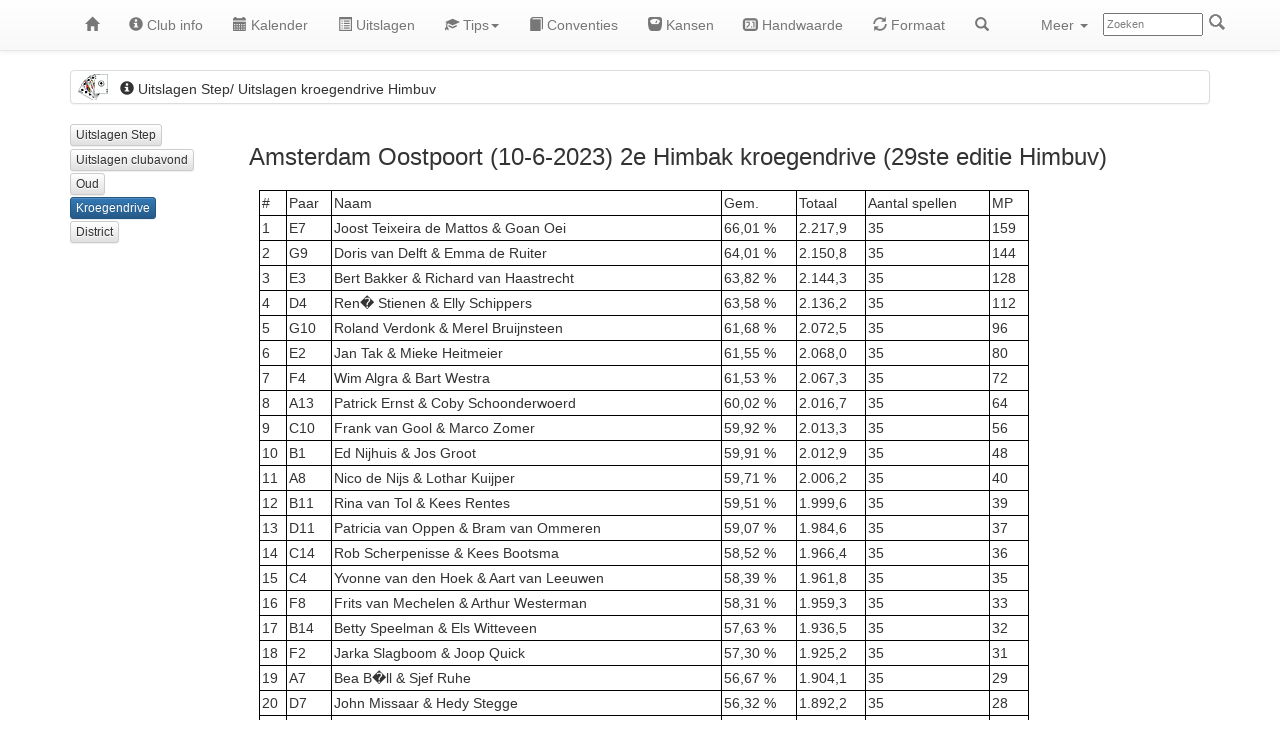

--- FILE ---
content_type: text/html; charset=UTF-8
request_url: http://himbuv.com/nieuw/uitslagen/krg
body_size: 6685
content:
<!DOCTYPE html> <html lang="nl"> <head> <meta charset="utf-8"> <meta name="viewport" content="width=device-width,initial-scale=1.0"> <meta name="description" content="Uitslagen kroegendrive Himbuv"> <meta name="keywords" content="Bridge,Himbuv,Himbak,HIMBAK,Kansen,Odds,Conventions,bridge diagram,conversion,conversie,tips,bridge handwaardering,hand evaluation,PBN,RBN,PDF,Deal,Deep Finesse,LIN,HND,BDL,CBF,XML,DUP,CSV"> <meta name="author" content="RvH"> <meta name="distribution" content="global"> <meta name="robots" content="index,follow"> <title>Uitslagen kroegendrive Himbuv</title>  <script async src="https://www.googletagmanager.com/gtag/js?id=G-HWTSTVW4Z2"></script> <script>
    window.dataLayer = window.dataLayer || [];
    function gtag(){dataLayer.push(arguments);}
    gtag('js', new Date());

    gtag('config', 'G-HWTSTVW4Z2');
</script> <link rel="shortcut icon" href="http://www.himbuv.com/nieuw/favicon.ico"> <link href="/nieuw/css/bootstrap.css" rel="stylesheet"> <style>
table{border-collapse:collapse;margin:10px;float:left;width:770px;}
td{border:1px solid #000;font-size:14px;padding:2px;}
</style></head> <body> <div class="navbar navbar-default navbar-fixed-top hidden-print" role="navigation"> <div class="container"> <div class="navbar-collapse collapse"> <ul class="nav navbar-nav"> <li ><a href="/nieuw/home"><span class="glyphicon glyphicon-home"></span></a></li> <li ><a href="/nieuw/club/club" class="inf" title="Clubavond, lokatie en organisatie"><span class="glyphicon glyphicon-info-sign"></span> Club info</a></li> <li ><a href="/nieuw/kalender/kalender" class="inf" title="Speelavonden + wedstrijdvorm"><span class="glyphicon glyphicon-calendar"></span> Kalender</a></li> <li id="uit" ><a href="/nieuw/uitslagen/uitslagen" class="inf" title="Uitslagen van de club, kroegendrive, districts paren en 4tallen"> <span class="glyphicon glyphicon-list-alt"></span> Uitslagen</a></li> <li id="tips" class="dropdown "> <a href="javascript:void(0);" data-placement="right" title="(Bied)tips en 4tallen tacktiek [klik]" class="dropdown-toggle" data-toggle="dropdown" role="button" aria-expanded="false"><span class="glyphicon glyphicon-education"></span> Tips<span class="caret"></span></a> <ul class="dropdown-menu" role="menu"> <li><a href="/nieuw/tips/tip1"><span class="glyphicon glyphicon-thumbs-up" aria-hidden="true"></span> Bied tips</a></li> <li><a href="/nieuw/atip/atip1"><span class="glyphicon glyphicon-thumbs-up" aria-hidden="true"></span> Andere tips</a></li> <li><a href="/nieuw/tacktiek/premie" title="4tallen tacktiek" data-placement="right"><span class="glyphicon glyphicon-hand-up" aria-hidden="true"></span> Tacktiek</a></li> <li class="divider"></li> </ul> </li> <li ><a href="/nieuw/conventies/niemeijer"><span class="glyphicon glyphicon-book"></span> Conventies</a></li> <li ><a href="/nieuw/kansen/kleurverdeling"><span class="glyphicon glyphicon-scale"></span> Kansen</a></li> <li ><a href="/nieuw/handwaarde/ltc1"><span class="glyphicon glyphicon-sound-7-1"></span> Handwaarde</a></li> <li ><a href="/nieuw/formaat/over" class="inf" title="Converteer diverse bridgeformaten, creer bridge diagrammen"><span class="glyphicon glyphicon-refresh"></span> Formaat</a></li> <li ><a href="/nieuw/search/searchform" class="inf" title="Zoeken"><span class="glyphicon glyphicon-search"></span></a></li> </ul> <ul class="nav navbar-nav navbar-right"> <li class="dropdown "> <a href="javascript:void(0);" class="dropdown-toggle inf" data-placement="left" data-toggle="dropdown" title="Spellen, upload / download biedsysteem, score, etc [klik]">Meer <b class="caret"></b></a> <ul class="dropdown-menu pull-left"> <li><a href="/nieuw/spellen/chiar" class="inf" data-placement="right" title="Spellen van de kampioenen"><span class="glyphicon glyphicon-list-alt"></span> Beroemde Spellen</a></li> <li><a href="/nieuw/praktijk/sans1"><span class="glyphicon glyphicon-list-alt"></span> Praktijk spellen</a></li> <li><a href="/nieuw/english/english"><span class="glyphicon glyphicon-play"></span> English</a></li> <li><a href="/nieuw/score/score1"><span class="glyphicon glyphicon-sound-5-1"></span> Divers</a></li> <li><a href="/nieuw/docs/download"><span class="glyphicon glyphicon-download"></span> Download Systeem</a></li> <li><a href="/nieuw/docs/upload"><span class="glyphicon glyphicon-upload"></span> Upload systeem</a></li> <li><a href="/nieuw/formaat/diagram_help"><span class="glyphicon glyphicon-question-sign"></span> Help</a></li> <li class="divider"></li> <li class="dropdown-header sml">Divers</li> <li><a href="/nieuw/about/about" class="inf" data-placement="right" title="Over de site"><span class="glyphicon glyphicon-star-empty"></span> Over</a></li> </ul></li> <li><form accept-charset="utf-8" method="get" action="/nieuw/search/search" id="topsearch"><input type="hidden"><input type="text" id="search" name="search" value="Zoeken" size="4" style="margin-top:13px;padding:2px;color:gray;font-family:Helvetica"></form></li> <li title="Type een zoekterm en klik om te zoeken" id="zoek" class="inf"> <img id="zoe" src="/img/img_trans.gif" alt="h" width="1" height="1" style="width:16px;height:16px;opacity:0.5;background:url(/img/mysprite4.png) -414px -94px;margin:14px 0 0 6px;padding:2px;"> </li> </ul></div></div></div> <div class="container"> <div id="msgz"></div> <div class="panel panel-default"> <div class="panel-body" style="max-height:40px;margin-top:-8px;"> <img id="cards" src="/img/img_trans.gif" alt="h" width="1" height="1" style="width:30px;height:28px;background:url(/img/mysprite4.png) -408px -56px;margin:-4px 0 0 -8px;"> &nbsp; <span class="glyphicon glyphicon-info-sign"></span> Uitslagen Step/ Uitslagen kroegendrive Himbuv</div></div> <div class="row"><div class="col-md-2"> <ul class="nav nav-pills nav-stacked" id="left_nav" style="width:65%"> <li><button id="stepuitslag" class="btn btn-default btn-xs my rt" title="De meest recente club uitslagen op StepBridge">Uitslagen Step</button></li> <li><button id="uitslagen" class="btn btn-default btn-xs my rt" title="De meest recente club uitslagen">Uitslagen clubavond</button></li> <li><button id="oud" class="btn btn-default btn-xs my rt" title="Oudere club uitslagen">Oud</button></li> <li><button id="krg" class="btn btn-default btn-xs my rt" title="Uitslag Kroegendrive">Kroegendrive</button></li> <li><button id="viertallen" class="btn btn-default btn-xs my rt" title="Uitslagen districts viertallen competitie">District</button></li> </ul> </div><div class="col-md-10 pull-left" style="margin-left:-16px;"> <h3>Amsterdam Oostpoort (10-6-2023) 2e Himbak kroegendrive (29ste editie Himbuv)</h3> <table><tr><td>#</td><td>Paar</td><td>Naam</td><td>Gem.</td><td>Totaal</td><td>Aantal spellen</td><td>MP</td</tr><tr><td>1</td><td>E7</td><td>Joost Teixeira de Mattos & Goan Oei</td><td>66,01 %</td><td>2.217,9</td><td>35</td><td>159</td></tr> <tr><td>2</td><td>G9</td><td>Doris van Delft & Emma de Ruiter</td><td>64,01 %</td><td>2.150,8</td><td>35</td><td>144</td></tr> <tr><td>3</td><td>E3</td><td>Bert Bakker & Richard van Haastrecht</td><td>63,82 %</td><td>2.144,3</td><td>35</td><td>128</td></tr> <tr><td>4</td><td>D4</td><td>Ren� Stienen & Elly Schippers</td><td>63,58 %</td><td>2.136,2</td><td>35</td><td>112</td></tr> <tr><td>5</td><td>G10</td><td>Roland Verdonk & Merel Bruijnsteen</td><td>61,68 %</td><td>2.072,5</td><td>35</td><td>96</td></tr> <tr><td>6</td><td>E2</td><td>Jan Tak & Mieke Heitmeier</td><td>61,55 %</td><td>2.068,0</td><td>35</td><td>80</td></tr> <tr><td>7</td><td>F4</td><td>Wim Algra & Bart Westra</td><td>61,53 %</td><td>2.067,3</td><td>35</td><td>72</td></tr> <tr><td>8</td><td>A13</td><td>Patrick Ernst & Coby Schoonderwoerd</td><td>60,02 %</td><td>2.016,7</td><td>35</td><td>64</td></tr> <tr><td>9</td><td>C10</td><td>Frank van Gool & Marco Zomer</td><td>59,92 %</td><td>2.013,3</td><td>35</td><td>56</td></tr> <tr><td>10</td><td>B1</td><td>Ed Nijhuis & Jos Groot</td><td>59,91 %</td><td>2.012,9</td><td>35</td><td>48</td></tr> <tr><td>11</td><td>A8</td><td>Nico de Nijs & Lothar Kuijper</td><td>59,71 %</td><td>2.006,2</td><td>35</td><td>40</td></tr> <tr><td>12</td><td>B11</td><td>Rina van Tol & Kees Rentes</td><td>59,51 %</td><td>1.999,6</td><td>35</td><td>39</td></tr> <tr><td>13</td><td>D11</td><td>Patricia van Oppen & Bram van Ommeren</td><td>59,07 %</td><td>1.984,6</td><td>35</td><td>37</td></tr> <tr><td>14</td><td>C14</td><td>Rob Scherpenisse & Kees Bootsma</td><td>58,52 %</td><td>1.966,4</td><td>35</td><td>36</td></tr> <tr><td>15</td><td>C4</td><td>Yvonne van den Hoek & Aart van Leeuwen</td><td>58,39 %</td><td>1.961,8</td><td>35</td><td>35</td></tr> <tr><td>16</td><td>F8</td><td>Frits van Mechelen & Arthur Westerman</td><td>58,31 %</td><td>1.959,3</td><td>35</td><td>33</td></tr> <tr><td>17</td><td>B14</td><td>Betty Speelman & Els Witteveen</td><td>57,63 %</td><td>1.936,5</td><td>35</td><td>32</td></tr> <tr><td>18</td><td>F2</td><td>Jarka Slagboom & Joop Quick</td><td>57,30 %</td><td>1.925,2</td><td>35</td><td>31</td></tr> <tr><td>19</td><td>A7</td><td>Bea B�ll & Sjef Ruhe</td><td>56,67 %</td><td>1.904,1</td><td>35</td><td>29</td></tr> <tr><td>20</td><td>D7</td><td>John Missaar & Hedy Stegge</td><td>56,32 %</td><td>1.892,2</td><td>35</td><td>28</td></tr> <tr><td>21</td><td>C2</td><td>Jack Kemper & Kees Tol</td><td>56,22 %</td><td>1.889,1</td><td>35</td><td>27</td></tr> <tr><td>22</td><td>A5</td><td>Michael Sch�ssel & Anton Witzen</td><td>56,05 %</td><td>1.883,3</td><td>35</td><td>25</td></tr> <tr><td>23</td><td>F3</td><td>Loekie Ahrens & Astrid Gerritsen</td><td>55,92 %</td><td>1.878,9</td><td>35</td><td>23</td></tr> <tr><td>24</td><td>F12</td><td>Daan van Hille & Jacques Veenstra</td><td>55,35 %</td><td>1.859,6</td><td>35</td><td>22</td></tr> <tr><td>25</td><td>E6</td><td>Mieneke Vliegenthart & Onno Janssens</td><td>55,15 %</td><td>1.853,1</td><td>35</td><td>21</td></tr> <tr><td>26</td><td>C1</td><td>Berend Pluim & Monique van de Walle</td><td>55,10 %</td><td>1.851,4</td><td>35</td><td>20</td></tr> <tr><td>27</td><td>D9</td><td>Rob Pieterson & Willeke Sietsema</td><td>54,51 %</td><td>1.831,4</td><td>35</td><td>18</td></tr> <tr><td>28</td><td>F6</td><td>Michel Besan�on & Jan den Ouden</td><td>54,39 %</td><td>1.827,6</td><td>35</td><td>17</td></tr> <tr><td>29</td><td>B2</td><td>Claudia Eikmans & Willem Waltmann</td><td>54,36 %</td><td>1.722,0</td><td>33</td><td>16</td></tr> <tr><td>30</td><td>D5</td><td>Jan Hand & Klaske Essing</td><td>54,03 %</td><td>1.815,4</td><td>35</td><td>14</td></tr> <tr><td>31</td><td>G5</td><td>Martijn Oppers & Elsbeth van de Laar</td><td>53,70 %</td><td>1.804,2</td><td>35</td><td>13</td></tr> <tr><td>32</td><td>D1</td><td>Mathilde de Dood & Koos van Driel</td><td>53,49 %</td><td>1.797,4</td><td>35</td><td>12</td></tr> <tr><td>33</td><td>C3</td><td>Hiske Gerbrandy & Albert Montijn</td><td>53,35 %</td><td>1.792,4</td><td>35</td><td>11</td></tr> <tr><td>34</td><td>D13</td><td>Hugo Ruighaver & Frits Houtenbos</td><td>52,95 %</td><td>1.779,0</td><td>35</td><td>9</td></tr> <tr><td>35</td><td>B5</td><td>Marjo Epskamp & Betty Wijmans</td><td>52,69 %</td><td>1.770,3</td><td>35</td><td>8</td></tr> <tr><td>36</td><td>G3</td><td>Olguita Oudendijk & Arijan Porsius</td><td>52,57 %</td><td>1.766,4</td><td>35</td><td>7</td></tr> <tr><td>37</td><td>E5</td><td>Erwin Witteveen & Karen Arens</td><td>52,54 %</td><td>1.765,5</td><td>35</td><td>5</td></tr> <tr><td>38</td><td>G1</td><td>Joost Meltzer & Ron de Vink</td><td>52,43 %</td><td>1.761,6</td><td>35</td><td>4</td></tr> <tr><td>39</td><td>D10</td><td>Dominique Pang & Jacqueline Oranje</td><td>52,33 %</td><td>1.758,4</td><td>35</td><td>3</td></tr> <tr><td>40</td><td>F9</td><td>Anneke Bleeker & Arie Mulder</td><td>51,98 %</td><td>1.746,6</td><td>35</td><td>1</td></tr> <tr><td>41</td><td>B3</td><td>William Claassen & Marloes van Heist</td><td>51,83 %</td><td>1.741,5</td><td>35</td><td>-</td></tr> <tr><td>42</td><td>F10</td><td>Carola van Herwijnen & Loes Janssen</td><td>51,67 %</td><td>1.736,2</td><td>35</td><td>-</td></tr> <tr><td>43</td><td>A11</td><td>Jon van As & Martin Brandwagt</td><td>51,44 %</td><td>1.728,3</td><td>35</td><td>-</td></tr> <tr><td>44</td><td>C6</td><td>Bert Keuper & Harro Temmink</td><td>51,40 %</td><td>1.727,1</td><td>35</td><td>-</td></tr> <tr><td>45</td><td>A14</td><td>Pieter Essen & Annette Borghuis</td><td>51,32 %</td><td>1.724,3</td><td>35</td><td>-</td></tr> <tr><td>46</td><td>E12</td><td>Bob Vos & Stef Karman</td><td>51,09 %</td><td>1.716,5</td><td>35</td><td>-</td></tr> <tr><td>47</td><td>G13</td><td>Marieke Schakenbos & Joke de Wit</td><td>50,71 %</td><td>1.703,9</td><td>35</td><td>-</td></tr> <tr><td>48</td><td>E9</td><td>Pieter Schuil & Onno de Graaff</td><td>50,54 %</td><td>1.698,1</td><td>35</td><td>-</td></tr> <tr><td>49</td><td>E8</td><td>Rudolf van der Heide & Arjan de Jong</td><td>50,53 %</td><td>1.697,7</td><td>35</td><td>-</td></tr> <tr><td>50</td><td>G14</td><td>Ren� Rigter & Frank de Roos</td><td>50,28 %</td><td>1.689,5</td><td>35</td><td>-</td></tr> <tr><td>51</td><td>B9</td><td>Fred Iburg & Albert Greven</td><td>50,22 %</td><td>1.494,4</td><td>31</td><td>-</td></tr> <tr><td>52</td><td>G12</td><td>Meike Kuin & Marlies Joele</td><td>49,96 %</td><td>1.678,8</td><td>35</td><td>-</td></tr> <tr><td>53</td><td>C12</td><td>Henk Groen & Klaas Zwart</td><td>49,79 %</td><td>1.672,9</td><td>35</td><td>-</td></tr> <tr><td>54</td><td>F14</td><td>Erik Kleerekoper & Robert Bonn</td><td>49,70 %</td><td>1.669,8</td><td>35</td><td>-</td></tr> <tr><td>55</td><td>B10</td><td>Peter Kroezen & Maria van der List</td><td>49,56 %</td><td>1.665,2</td><td>35</td><td>-</td></tr> <tr><td>56</td><td>G11</td><td>Nelleke Scholte & Kees Koning</td><td>49,30 %</td><td>1.656,4</td><td>35</td><td>-</td></tr> <tr><td>57</td><td>B12</td><td>Yke Smit & Malou Sprinkhuizen</td><td>49,25 %</td><td>1.465,8</td><td>31</td><td>-</td></tr> <tr><td>58</td><td>A6</td><td>Han Begas & Lucia Grosmann</td><td>48,78 %</td><td>1.638,9</td><td>35</td><td>-</td></tr> <tr><td>59</td><td>A3</td><td>Joyce Meyer & James Gerritsen</td><td>48,51 %</td><td>1.629,9</td><td>35</td><td>-</td></tr> <tr><td>60</td><td>C5</td><td>Hans Helmers & Johan Lubbers</td><td>48,29 %</td><td>1.622,7</td><td>35</td><td>-</td></tr> <tr><td>61</td><td>F7</td><td>Ellen Clevers & Raymond van Dortmond</td><td>47,88 %</td><td>1.608,7</td><td>35</td><td>-</td></tr> <tr><td>62</td><td>A9</td><td>Marc Been & Chris van Gestel</td><td>47,45 %</td><td>1.594,4</td><td>35</td><td>-</td></tr> <tr><td>63</td><td>D14</td><td>Benny Vleerlaag & Anne Bakker</td><td>47,23 %</td><td>1.586,8</td><td>35</td><td>-</td></tr> <tr><td>64</td><td>B7</td><td>Francis van Cuyk & Michiel Ploeger</td><td>46,90 %</td><td>1.575,7</td><td>35</td><td>-</td></tr> <tr><td>65</td><td>D8</td><td>Jaap van Rijswijck & Gerrit Groenendijk</td><td>46,66 %</td><td>1.567,8</td><td>35</td><td>-</td></tr> <tr><td>66</td><td>G6</td><td>Peter van der Drift & Laura van Schie</td><td>46,36 %</td><td>1.557,6</td><td>35</td><td>-</td></tr> <tr><td>67</td><td>C13</td><td>Harrij del Canho & Katrien del Canho</td><td>46,24 %</td><td>1.553,5</td><td>35</td><td>-</td></tr> <tr><td>68</td><td>G2</td><td>Suzanne Moor & Jacqueline van Abeelen</td><td>46,09 %</td><td>1.548,6</td><td>35</td><td>-</td></tr> <tr><td>69</td><td>A1</td><td>Peter van der Gaast & Gerda Arendse</td><td>46,08 %</td><td>1.548,4</td><td>35</td><td>-</td></tr> <tr><td>70</td><td>E1</td><td>Maurice Verhoeven & Esther Notten</td><td>45,81 %</td><td>1.539,1</td><td>35</td><td>-</td></tr> <tr><td>71</td><td>A12</td><td>Marianne Diederen & Elsje de Ruijter</td><td>45,70 %</td><td>1.535,4</td><td>35</td><td>-</td></tr> <tr><td>72</td><td>C9</td><td>Ellen Forbes & Marion Snoek</td><td>45,57 %</td><td>1.531,1</td><td>35</td><td>-</td></tr> <tr><td>73</td><td>F13</td><td>Marius de Nijs & Sjors Niesten</td><td>45,37 %</td><td>1.524,5</td><td>35</td><td>-</td></tr> <tr><td>74</td><td>C7</td><td>Ben Kunnen & Britt Kunnen</td><td>45,28 %</td><td>1.521,5</td><td>35</td><td>-</td></tr> <tr><td>75</td><td>B6</td><td>Charles Hartman & Gerda de Groot</td><td>44,93 %</td><td>1.423,4</td><td>33</td><td>-</td></tr> <tr><td>76</td><td>B13</td><td>Dick Linnenkamp & Evaline van der Vring</td><td>44,78 %</td><td>1.332,7</td><td>31</td><td>-</td></tr> <tr><td>77</td><td>A4</td><td>Nico Portegijs & Lida van den Bogaerde</td><td>44,66 %</td><td>1.500,5</td><td>35</td><td>-</td></tr> <tr><td>78</td><td>D3</td><td>Rens de Ruiter & Margaritha Sanches</td><td>44,13 %</td><td>1.482,9</td><td>35</td><td>-</td></tr> <tr><td>79</td><td>E14</td><td>Hendrik Warmerdam & Ren� van van Gennip</td><td>43,90 %</td><td>1.475,2</td><td>35</td><td>-</td></tr> <tr><td>80</td><td>E10</td><td>Manfred Voetter & Renate Voetter</td><td>43,90 %</td><td>1.475,1</td><td>35</td><td>-</td></tr> <tr><td>81</td><td>D12</td><td>Monique Veenboer & Adriaan van Poppel</td><td>43,70 %</td><td>1.468,4</td><td>35</td><td>-</td></tr> <tr><td>82</td><td>A2</td><td>Viviane Lankhout & Nancy Frensdorf</td><td>43,65 %</td><td>1.466,8</td><td>35</td><td>-</td></tr> <tr><td>83</td><td>G4</td><td>Andr� Oostmeijer & Gjalt van Rootselaar</td><td>42,99 %</td><td>1.444,5</td><td>35</td><td>-</td></tr> <tr><td>84</td><td>G7</td><td>Rosalien Blommestein & Rien Besselse</td><td>41,24 %</td><td>1.385,6</td><td>35</td><td>-</td></tr> <tr><td>85</td><td>C8</td><td>Marga van Kan & Belinda de Boer</td><td>40,50 %</td><td>1.360,9</td><td>35</td><td>-</td></tr> <tr><td>86</td><td>F11</td><td>Gerrite Boontje & Annelies Rotte</td><td>39,99 %</td><td>1.343,6</td><td>35</td><td>-</td></tr> <tr><td>87</td><td>A10</td><td>Annelies van Manen & Corry Linssen</td><td>39,96 %</td><td>1.342,8</td><td>35</td><td>-</td></tr> <tr><td>88</td><td>E4</td><td>Henk Teunisse & Jeanine Klaasen</td><td>39,96 %</td><td>1.342,5</td><td>35</td><td>-</td></tr> <tr><td>89</td><td>B4</td><td>Dymphna Diependaal & Erna ten Oever</td><td>39,12 %</td><td>1.314,3</td><td>35</td><td>-</td></tr> <tr><td>90</td><td>G8</td><td>Rob Baarda & Angelien Joosten</td><td>38,68 %</td><td>1.299,6</td><td>35</td><td>-</td></tr> <tr><td>91</td><td>B8</td><td>Ingrid Keur & Frank Temmink</td><td>38,62 %</td><td>1.297,7</td><td>35</td><td>-</td></tr> <tr><td>92</td><td>E13</td><td>Mariska van Walsum & Wernard Riedijk</td><td>38,59 %</td><td>1.296,7</td><td>35</td><td>-</td></tr> <tr><td>93</td><td>D6</td><td>Arre Okker & Peter Duin</td><td>38,57 %</td><td>1.295,9</td><td>35</td><td>-</td></tr> <tr><td>94</td><td>F1</td><td>Susan Truijens & Carola Lems</td><td>37,48 %</td><td>1.259,3</td><td>35</td><td>-</td></tr> <tr><td>95</td><td>E11</td><td>Marleen Zeelen & Lynn Cox</td><td>36,62 %</td><td>1.230,3</td><td>35</td><td>-</td></tr> <tr><td>96</td><td>D2</td><td>Ellie Mittelmeijer & Marianne Sens</td><td>33,44 %</td><td>1.123,6</td><td>35</td><td>-</td></tr> <tr><td>97</td><td>F5</td><td>Barbara Huijgen & Corine Bouwes</td><td>33,14 %</td><td>1.113,4</td><td>35</td><td>-</td></tr> <tr><td>98</td><td>C11</td><td>Janna Krak & Margje Muurling</td><td>31,43 %</td><td>1.055,9</td><td>35</td><td>-</td></tr> <tr><td></table> <br><br> <a href="http://www.himbuv.com/nieuw/kroegen_uitslag.html" target="new" class="btn btn-primary btn-lg active" role="button">Oude uitslagen kroegendrive</a> </div></div><div id="footer" class="hidden-print" style="margin:350px 0 0 -16px;width:300px;"> <p id="ld" class="text-muted credit warning well h6">Copyright &#169; RvH 1999-2023<br></p></div> <script src="/nieuw/js/jquery.js"></script> <script>
var extra = '<br>Memory used 1.7MB<br>Server took 0.0860 seconds<br>';if (extra.indexOf('MB') ==-1){extra='';}
$(function(){
var cid;
$('#search').focusin(function(){if(this.value=='Zoeken') this.value='';})
.focusout(function(){if(this.value=='') this.value='Zoeken';});
$('#zoek').click(function(){var term=$('#search').val();
if(term !='Zoeken' && term.length>3) $("#topsearch").submit();else{$('#msgz').addClass("alert alert-danger alert-dismissable");
$('#msgz').html('<button type="button" class="close" data-dismiss="alert" aria-hidden="true" id="but">&times;</button>Type een zoekterm van mistens 4 letters.');}});
$("a, .inf").tooltip({'selector':'','placement':'bottom'})
$('a, li, .inf').click(function(){$('#uit').removeClass('active');$('a, li, .inf').tooltip('hide')});
$(".rt").tooltip({'selector':'','placement':'right'});
$(function(){$('[data-toggle="popover"]').popover({"trigger":"hover"})});
var controller='uitslagen';
cid='krg';;$("button.my").click(function(){cid = $(this).attr("id");location="/nieuw/"+controller+"/"+cid;});
if(typeof controller != 'undefined') $("#"+cid).removeClass("btn-default").removeClass("rt").addClass("btn-primary").attr("data-original-title","");});
window.onload=function(){var n=new Date().getTime();r=new Date();o=r.toLocaleString();var p=n-performance.timing.navigationStart;var c=performance.timing.responseEnd-performance.timing.requestStart;document.getElementById('ld').innerHTML+='Real connection time: '+c+' milliseconds<br>Page loaded in : '+p+' milliseconds<br>Local time: '+o+extra;}
</script></div></body></html>